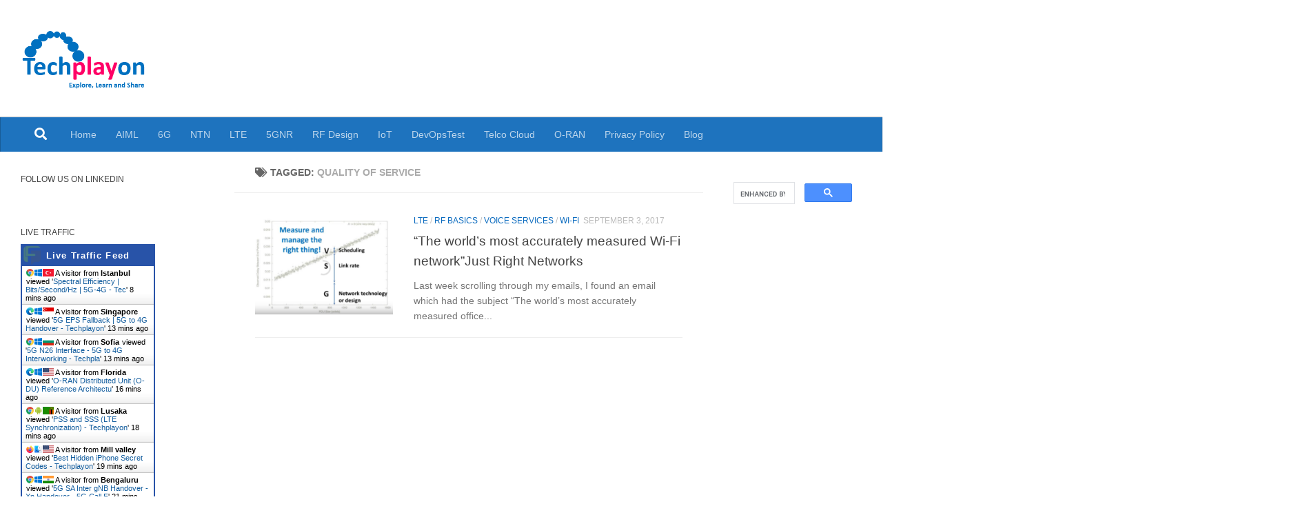

--- FILE ---
content_type: text/html; charset=utf-8
request_url: https://www.google.com/recaptcha/api2/aframe
body_size: 112
content:
<!DOCTYPE HTML><html><head><meta http-equiv="content-type" content="text/html; charset=UTF-8"></head><body><script nonce="UmN5m376hEwTd2pw1J3s1g">/** Anti-fraud and anti-abuse applications only. See google.com/recaptcha */ try{var clients={'sodar':'https://pagead2.googlesyndication.com/pagead/sodar?'};window.addEventListener("message",function(a){try{if(a.source===window.parent){var b=JSON.parse(a.data);var c=clients[b['id']];if(c){var d=document.createElement('img');d.src=c+b['params']+'&rc='+(localStorage.getItem("rc::a")?sessionStorage.getItem("rc::b"):"");window.document.body.appendChild(d);sessionStorage.setItem("rc::e",parseInt(sessionStorage.getItem("rc::e")||0)+1);localStorage.setItem("rc::h",'1768763092171');}}}catch(b){}});window.parent.postMessage("_grecaptcha_ready", "*");}catch(b){}</script></body></html>

--- FILE ---
content_type: application/javascript
request_url: https://livetrafficfeed.com/static/v5/jquery.js?ranid=Dr2nHdrItkO2cPoQoxer2vuzvDwtIbLzyCvaeXSqkwgKXX6TRp&cookie_id=&link=https%3A%2F%2Fwww.techplayon.com%2Ftag%2Fquality-of-service%2F&clientwidth=1280&clientheight=720&num=7&title=Quality%20of%20service%20Archives%20-%20Techplayon&referrer=&timezone=America%2FNew_York&root=0
body_size: 788
content:
var LTF_FEED_Dr2nHdrItkO2cPoQoxer2vuzvDwtIbLzyCvaeXSqkwgKXX6TRp = {"a":0,"b":1768763091,"c":0,"d":0,"e":1,"f":0,"g":3,"h":0,"i":"javascript:void(0);","j":0,"k":"US","l":[{"id":1210705544,"a":"https:\/\/www.techplayon.com\/spectral-efficiency-5g-nr-and-4g-lte\/","b":"Spectral Efficiency | Bits\/Second\/Hz | 5G-4G - Tec","c":"Istanbul","d":"tr","e":"CH","f":"browser","g":"WIN","h":"1768762604"},{"id":1210704283,"a":"https:\/\/www.techplayon.com\/5g-eps-fallback-5g-to-4g-handover\/","b":"5G EPS Fallback | 5G to 4G Handover - Techplayon","c":"Singapore","d":"sg","e":"PS","f":"browser","g":"WIN","h":"1768762306"},{"id":1210704192,"a":"https:\/\/www.techplayon.com\/5g-n26-interface-5g-to-4g-interworking\/","b":"5G N26 Interface - 5G to 4G Interworking - Techpla","c":"Sofia","d":"bg","e":"CH","f":"browser","g":"WIN","h":"1768762283"},{"id":1210703571,"a":"https:\/\/www.techplayon.com\/o-ran-distributed-unit-o-du-reference-architecture\/","b":"O-RAN Distributed Unit (O-DU) Reference Architectu","c":"Florida","d":"us","e":"PS","f":"browser","g":"WIN","h":"1768762130"},{"id":1210702906,"a":"https:\/\/www.techplayon.com\/pss-and-sss-lte-synchronization\/","b":"PSS and SSS (LTE Synchronization) - Techplayon","c":"Lusaka","d":"zm","e":"CM","f":"browser","g":"AND","h":"1768761991"},{"id":1210702493,"a":"https:\/\/www.techplayon.com\/iphone-secret-codes\/","b":"Best Hidden iPhone Secret Codes - Techplayon","c":"Mill valley","d":"us","e":"FF","f":"browser","g":"MAC","h":"1768761923"},{"id":1210701895,"a":"https:\/\/www.techplayon.com\/5g-sa-inter-gnb-hanodver-xn-handover\/#google_vignette","b":"5G SA Inter gNB Handover - Xn Handover - 5G Call F","c":"Bengaluru","d":"in","e":"CH","f":"browser","g":"WIN","h":"1768761782"}],"m":0,"o":6000,"p":"300825b324bcec20c2f99590b0d6b43f"};